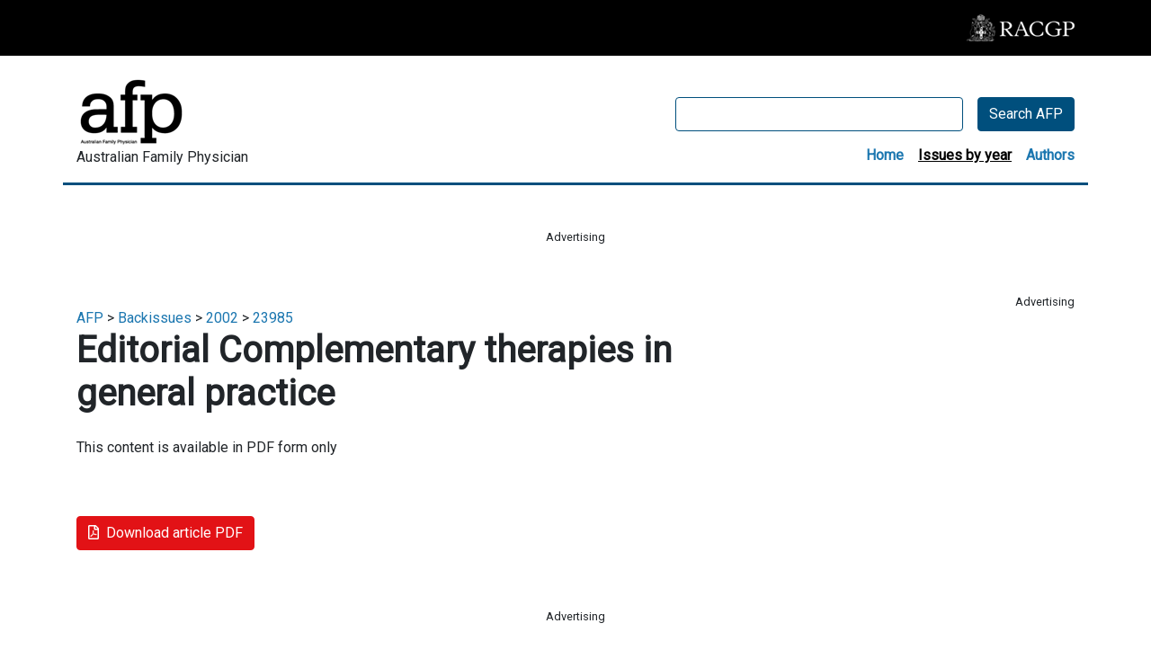

--- FILE ---
content_type: text/html; charset=utf-8
request_url: https://www.racgp.org.au/afp/backissues/2002/23985
body_size: 7943
content:
<!DOCTYPE html>
<html   lang="en" xml:lang="en">
<head id="head"><title>
	RACGP - AFP 2002 Back issues
</title><meta name="description" content="Australian Family Physician back issues 2002" /> 
<meta charset="UTF-8" /> 
<meta name="keywords" content="Australian Family Physician, back issues, 2002" /> 
<meta charset="UTF-8" /> 
<!-- Google Tag Manager -->
<script>(function(w,d,s,l,i){w[l]=w[l]||[];w[l].push({'gtm.start':
new Date().getTime(),event:'gtm.js'});var f=d.getElementsByTagName(s)[0],
j=d.createElement(s),dl=l!='dataLayer'?'&l='+l:'';j.async=true;j.src=
'https://www.googletagmanager.com/gtm.js?id='+i+dl;f.parentNode.insertBefore(j,f);
})(window,document,'script','dataLayer','GTM-WLHN9DD');</script>
<!-- End Google Tag Manager -->

<meta name="viewport" content="width=device-width, initial-scale=1.0">
<link rel="canonical" href="https://www.racgp.org.au/afp/backissues/2002/23985" />
<link href="/App_Themes/dist/css/AFPBootstrap.min.css" type="text/css" rel="stylesheet" />
<link href="/App_Themes/dist/css/AFPstyles.min.css" type="text/css" rel="stylesheet" media="print" onload="this.media='all'"/>
<link rel="stylesheet" type="text/css" href="//fonts.googleapis.com/css?family=Roboto:wght@300;400;700&display=swap" />
<script src="https://kit.fontawesome.com/d0d5a35414.js"  defer="defer"></script>
<script src="https://code.jquery.com/jquery-3.6.0.slim.min.js" integrity="sha256-u7e5khyithlIdTpu22PHhENmPcRdFiHRjhAuHcs05RI=" crossorigin="anonymous"></script>


<!-- IF Advertising enabled -->

<script async='async' src='https://www.googletagservices.com/tag/js/gpt.js'></script>
<script>
  var googletag = googletag || {};
  googletag.cmd = googletag.cmd || [];
</script>

<script>
  googletag.cmd.push(function() {

    var leaderboardMapping = googletag.sizeMapping().
    addSize([0, 0], []). // default is hidden
    addSize([768, 120], [728, 90]). // Tablet or larger
    build();

    var halfPageMapping = googletag.sizeMapping().
    addSize([0, 0], []). // default is hidden
    addSize([768, 120], [300, 600]). // Tablet or larger
    build();

    var slotMapping = googletag.sizeMapping().
    addSize([0, 0], []). // default is hidden
    addSize([768, 120], [300, 250]). // Tablet or larger
    build();

    // This mapping will only display ads when user is on mobile or tablet sized viewport
    var mobileMapping = googletag.sizeMapping().
    addSize([0, 0], []). // default is hidden
    addSize([320, 300], [300, 250]). // Mobile or larger
    addSize([768, 300], []). // Tablet or larger is hidden
    build();

    googletag.defineSlot('/21620509131/AFP-KENTICO-LEADERBOARD', [728, 90], 'div-gpt-ad-1624585598354-0').defineSizeMapping(leaderboardMapping).addService(googletag.pubads());
    googletag.defineSlot('21620509131/AFP-KENTICO-MREC-1', [300, 250], 'div-gpt-ad-1624585696589-0').defineSizeMapping(mobileMapping).addService(googletag.pubads());

    googletag.defineSlot('/21620509131/AFP-KENTICO-LEADERBOARD-2', [728, 90], 'div-gpt-ad-1624585649513-0').defineSizeMapping(leaderboardMapping).addService(googletag.pubads());
    googletag.defineSlot('/21620509131/AFP-KENTICO-MREC-2', [300, 250], 'div-gpt-ad-1624847893678-0').defineSizeMapping(mobileMapping).addService(googletag.pubads());

    googletag.defineSlot('/21620509131/AFP-KENTICO-HALFPAGE', [300, 600], 'div-gpt-ad-1624585526116-0').defineSizeMapping(halfPageMapping).addService(googletag.pubads());
   
   //googletag.pubads().enableSingleRequest();
    googletag.pubads().collapseEmptyDivs();
    googletag.pubads().setTargeting("MembersOnly ", "False ");
    googletag.pubads().setTargeting("PageID ", "56016 ");
    googletag.enableServices();
  });
</script>


<!-- END IF Advertising enabled -->





<meta property="og:url" content="https://www.racgp.org.au/afp/backissues/2002/23985" />
<meta property="og:title" content="23985" />
<meta property="og:description" content="" />
<meta property="og:type" content="article" />
<meta property="og:image" content="https://www.racgp.org.au/FSDEDEV/media/images/afp/afp-og.PNG" />
<meta property="og:site_name" content="Australian Family Physician" />
<meta name="twitter:card" content="summary_large_image" />

<meta name="dcterms.title" content="23985" />
<meta name="dcterms.description" content="" />
<meta name="dcterms.creator" content="The Royal Australian College of general Practitioners" />
<meta name="dcterms.subject" content="23985" />
<meta name="dcterms.publisher" content="The Royal Australian College of general Practitioners" />
<meta name="dcterms.language" content="en" />	
<meta name="dcterms.type" content=text" />	


<style>
html, body, .ContentBody #form {
	display: flex;
        flex-direction: column;
	height:100%;
}
</style> 
<script>
$(document).ready(function () {
 
  $('[id*=zoneSearch_RACGP_SmartSearchBox_txtWord]').removeAttr('onkeypress');
  $('[id*=zoneSearch_RACGP_SmartSearchBox_txtWord]').prop({type:"search"});
   $('[id*=zoneSearch_RACGP_SmartSearchBox_btnSearch]').click(function () {
     buttonWidth = $(this).outerWidth();
     buttonHeight = $(this).outerHeight();
          $(this).hide();
          $('.afp-search-button-container').prepend('<button type="submit" class="afp-search-button-active btn text-center" disabled="true" style="width:' + buttonWidth + 'px; height:' + buttonHeight +'px"><i class="fas fa-spinner fa-spin"></i></button>');
      })
})
</script><link href="/CMSPages/GetResource.ashx?_webparts=1746" type="text/css" rel="stylesheet"/>
</head>
<body class="LTR Chrome ENAU ContentBody" >
     <!-- Google Tag Manager (noscript) -->
<noscript><iframe src="https://www.googletagmanager.com/ns.html?id=GTM-WLHN9DD"
height="0" width="0" style="display:none;visibility:hidden"></iframe></noscript>
<!-- End Google Tag Manager (noscript) -->
    <form method="post" action="/afp/backissues/2002/23985" id="form">
<div class="aspNetHidden">
<input type="hidden" name="__EVENTTARGET" id="__EVENTTARGET" value="" />
<input type="hidden" name="__EVENTARGUMENT" id="__EVENTARGUMENT" value="" />
<input type="hidden" name="__CMSCsrfToken" id="__CMSCsrfToken" value="46gjYdV9cEK3PCdJHtbBn0Cm2e4Kfe4Wpb1zBzwJjBzd2paRsA1A78npdezSoLXO/doZgIVp3wfrZvnonKTrJEg89V0=" />

</div>

<script type="text/javascript">
//<![CDATA[
var theForm = document.forms['form'];
if (!theForm) {
    theForm = document.form;
}
function __doPostBack(eventTarget, eventArgument) {
    if (!theForm.onsubmit || (theForm.onsubmit() != false)) {
        theForm.__EVENTTARGET.value = eventTarget;
        theForm.__EVENTARGUMENT.value = eventArgument;
        theForm.submit();
    }
}
//]]>
</script>


<script src="/WebResource.axd?d=VLk0a9ZZGrMlH2EgkD5gH2pxn1IJtIQJn9ixPmPl5jEHcHWDupD5QdQWAjU0Ytxh6QU1UH3ut9uyDW0_CoHCQavSbWE1&amp;t=638901896248157332" type="text/javascript"></script>

<input type="hidden" name="lng" id="lng" value="en-AU" />
<script src="/CMSPages/GetResource.ashx?scriptfile=%7e%2fCMSScripts%2fWebServiceCall.js" type="text/javascript"></script>
<script type="text/javascript">
	//<![CDATA[

function PM_Postback(param) { if (window.top.HideScreenLockWarningAndSync) { window.top.HideScreenLockWarningAndSync(3480); } if(window.CMSContentManager) { CMSContentManager.allowSubmit = true; }; __doPostBack('m$am',param); }
function PM_Callback(param, callback, ctx) { if (window.top.HideScreenLockWarningAndSync) { window.top.HideScreenLockWarningAndSync(3480); }if (window.CMSContentManager) { CMSContentManager.storeContentChangedStatus(); };WebForm_DoCallback('m$am',param,callback,ctx,null,true); }
//]]>
</script>
<script src="/ScriptResource.axd?d=hXClDcYT-e0rOBHiAvR0bRqrVQXfSvLE1EDat5FSSULW52cdxZ334DobD_xN9g3HGkCf9uYlbtLus7ir32iNAAl5QanGoUDNtgOm9n3NQf_wwfAq8b_m3t2R7Bunu1kdYZpQWpjMaQdNjCxm3r4jd7gQoAI1&amp;t=5c0e0825" type="text/javascript"></script>
<script src="/ScriptResource.axd?d=CPXMb_O_hx3OKoiZZVvhNN1f3UUNprUSRYByNd1z3qu88D9HC_Rtnl2DtRHDqSblOdYq_YNaeNofTAOOlikvzyDSbcf6keJDW4u_sw9f4kr6N8IGuppYTuGHHaSavfExRlLVq1_yoqm8o4eARrhX6H5chVzPVi47xiSxL00S7Niuzdk60&amp;t=5c0e0825" type="text/javascript"></script>
<script type="text/javascript">
	//<![CDATA[

var CMS = CMS || {};
CMS.Application = {
  "language": "en",
  "imagesUrl": "/CMSPages/GetResource.ashx?image=%5bImages.zip%5d%2f",
  "isDebuggingEnabled": false,
  "applicationUrl": "/",
  "isDialog": false,
  "isRTL": "false"
};

//]]>
</script>
<div class="aspNetHidden">

	<input type="hidden" name="__VIEWSTATEGENERATOR" id="__VIEWSTATEGENERATOR" value="A5343185" />
	<input type="hidden" name="__SCROLLPOSITIONX" id="__SCROLLPOSITIONX" value="0" />
	<input type="hidden" name="__SCROLLPOSITIONY" id="__SCROLLPOSITIONY" value="0" />
</div>
    <script type="text/javascript">
//<![CDATA[
Sys.WebForms.PageRequestManager._initialize('manScript', 'form', ['tctxM',''], [], [], 90, '');
//]]>
</script>

    <div id="ctxM">

</div>
    


<!-- Google Tag Manager (noscript) -->
<noscript>
  <iframe src="https://www.googletagmanager.com/ns.html?id=GTM-W957X8" height="0" width="0" style="display:none;visibility:hidden"></iframe>
</noscript>
<!-- End Google Tag Manager (noscript) -->


<div id="page-container" class="afp h-100">
  <div class="d-flex flex-column" style="height:100%;">
    <div style="flex: 1 0 auto;">
      <div class="container-fluid px-0 py-3 d-print-none" style="background-color:#000;">
        <div class="container">
          <div class="row">
            <div class="col-md-12 d-flex flex-row justify-content-end align-items-center">
              <a href="/"><img src="/FSDEDEV/media/images/afp/RACGP-logo-afp.png" alt="RACGP" /></a>
            </div>
          </div>
        </div>
      </div>
      
      <div class="container-fluid px-0 afp-nav-container d-print-none" style="background-color:#fff;">
        <div class="container" style="border-bottom:3px solid #004F7D;">
          <div class="row">
            <div class="col-md-12 d-flex flex-column flex-md-row justify-content-between align-items-start align-items-md-center pt-4" >
              <div class="mb-0 mb-md-3"><a href="/afp"><img src="/FSDEDEV/media/images/afp/afp-logo.png" alt="Australian Family Physician" /></a>
                <div class="afp-title">Australian Family Physician</div>
              </div>
              <div class="afp-search-container mt-3 mt-md-0"> <div id="p_lt_WebPartZone1_zoneSearch_RACGP_SmartSearchBox_pnlSearch" class="racgp-searchbox" onkeypress="javascript:return WebForm_FireDefaultButton(event, &#39;p_lt_WebPartZone1_zoneSearch_RACGP_SmartSearchBox_btnSearch&#39;)">
	
    <label for="p_lt_WebPartZone1_zoneSearch_RACGP_SmartSearchBox_txtWord" id="p_lt_WebPartZone1_zoneSearch_RACGP_SmartSearchBox_lblSearch" style="display:none;">Search for:</label>
    <div class="afp-search justify-content-between justify-content-md-end">
        <input name="p$lt$WebPartZone1$zoneSearch$RACGP_SmartSearchBox$txtWord" type="text" maxlength="1000" id="p_lt_WebPartZone1_zoneSearch_RACGP_SmartSearchBox_txtWord" class="afp-search-box form-control" />
        <div class="afp-search-button-container">
            <button type="submit" name="p$lt$WebPartZone1$zoneSearch$RACGP_SmartSearchBox$btnSearch" value="Search AFP" id="p_lt_WebPartZone1_zoneSearch_RACGP_SmartSearchBox_btnSearch" class="afp-search-button btn" type="submit">Search AFP</button>
            
        </div>
    </div>
    <div id="p_lt_WebPartZone1_zoneSearch_RACGP_SmartSearchBox_pnlPredictiveResultsHolder" class="predictiveSearchHolder">

	</div>

</div>
<div style="visibility: hidden;  height:1px;" aria-hidden="true">

<label for="p_lt_WebPartZone1_zoneSearch_orderFilter_drpFilter" id="p_lt_WebPartZone1_zoneSearch_orderFilter_lblFilter" style="display:none;">Filter</label>
<select name="p$lt$WebPartZone1$zoneSearch$orderFilter$drpFilter" id="p_lt_WebPartZone1_zoneSearch_orderFilter_drpFilter" class="DropDownField form-control" onkeypress="if (event.which == 13 || event.keyCode == 13) {__doPostBack(&#39;p$lt$WebPartZone1$zoneSearch$orderFilter$drpFilter&#39;,&#39;&#39;); return false; }">
	<option selected="selected" value="##SCORE##">Relevance</option>
	<option value="ArticleDate Desc">Date</option>

</select>



</div>

<div class="afp-topnav mt-3 mb-3 mb-md-0 d-flex flex-row justify-content-between justify-content-md-end">
  <div class="afp-topnav-item pl-0 pl-md-3"><h6 class="mb-0"><a href="/afp/home" >Home</a></h6></div>
  <div class="afp-topnav-item pl-0 pl-md-3"><h6 class="mb-0"><a href="/afp/2017"  class="afp-topnav-active" >Issues by year</a></h6></div>
  <div class="afp-topnav-item pl-0 pl-md-3"><h6 class="mb-0"><a href="/afp/authorslist" >Authors</a></h6></div>
</div>
</div>
            </div>
          </div>
        </div>
      </div>
      
      <div class="container d-print-none">
        <div class="row">
          <div class="col-md-12 d-flex flex-column align-items-center justify-center-center py-5">
            <p class="text-center small mb-1">Advertising</p><div id="" class="d-flex align-items-center justify-content-center pt-0 pt-md-0 pb-0">
 <!-- /21620509131/AFP-KENTICO-LEADERBOARD' -->
<div id="div-gpt-ad-1624585598354-0" style="width: 728px; height: 90px;"><script type="text/javascript">
    googletag.cmd.push(function() { googletag.display('div-gpt-ad-1624585598354-0'); });
  </script></div>
<!-- /21620509131/AFP-KENTICO-MREC-1 -->

<div id="div-gpt-ad-1624585696589-0" style="width: 300px; height: 250px;"><script type="text/javascript">
    googletag.cmd.push(function() { googletag.display('div-gpt-ad-1624585696589-0'); });
  </script></div>
</div>
          </div>
        </div>
      </div>
      
      

<div class="container">
  <div class="row">
  <div class="col-md-12">
    <div id="" class="container">
  
</div>
     
    </div>
    </div>
  <div class="row">
    <div class="col-md-8">
      <div id="container" class="container pt-3 px-0">
  <a href="/afp/home" class="CMSBreadCrumbsLink">AFP</a> &gt; <a href="/afp/2017" class="CMSBreadCrumbsLink">Backissues</a> &gt; <a href="/afp/backissues/2002" class="CMSBreadCrumbsLink">2002</a> &gt; <a href="/afp/backissues/2002/23985" class="CMSBreadCrumbsCurrentItem">23985</a> 

</div>
<h1>Editorial Complementary therapies in general practice</h1>
<p class="mt-4">This content is available in PDF form only</p>
<p><a href="/getattachment/895676ec-200b-4630-9768-ff105f3ba3ce/attachment.aspx" target="_blank" class="mt-5 btn btn-secondary d-block d-md-inline-block"><i class="far fa-file-pdf attachment-icon pr-2"></i>Download article PDF</a></p>
 

      </div>
    <div class="col-md-4">
      <div class="banner-container-aside d-none d-lg-flex flex-column align-items-md-end align-items-center">
      <div class="mb-5"><p class="text-center small mb-1 d-none d-md-block">Advertising</p>

 <!-- /21620509131/AFP-KENTICO-HALFPAGE  -->
 <div id="div-gpt-ad-1624585526116-0" style="height:600px; width:300px;">
 <script> googletag.cmd.push(function() { googletag.display('div-gpt-ad-1624585526116-0'); }); </script>
 </div>
 
 
 <script type="text/javascript">
$(function() {
  var previousPage = new URL(document.referrer);
    if (previousPage.pathname == "/afp/search" || previousPage.pathname == "/afp/home") {
    $('.back-to-search-box').show();
}
});
</script>
<div class="back-to-search-box mt-5" style="display:none;"><a class="back-to-search-link btn btn-primary d-block d-md-inline-block" href="javascript:history.back()"><i class="fas fa-chevron-left"></i> Back to search results</a></div>
</div>
  </div>
      </div>
    </div>
  </div>
      
      
        
      </div>
      
      <div style="flex-shrink:0;" class="">
        <div class="container d-print-none">
          <div class="row">
            <div class="col-md-12 d-flex flex-column align-items-center justify-center-center py-5">
              <p class="text-center small mb-1">Advertising</p><div id="" class="d-flex align-items-center justify-content-center pt-0 pt-md-0 pb-0">
 <!-- /21620509131/AFP-KENTICO-LEADERBOARD-2 -->
<div id="div-gpt-ad-1624585649513-0" style="width: 728px; height: 90px;"><script type="text/javascript">
    googletag.cmd.push(function() { googletag.display('div-gpt-ad-1624585649513-0'); });
  </script></div>
<!-- /21620509131/AFP-KENTICO-MREC-2 -->

<div id="div-gpt-ad-1624847893678-0" style="width: 300px; height: 250px;"><script type="text/javascript">
    googletag.cmd.push(function() { googletag.display('div-gpt-ad-1624847893678-0'); });
  </script></div>
</div>
            </div>
          </div>
        </div>
        
        <footer class="footer container-fluid d-print-none" style="background-color:#000;">
          <div class="container">
            <div class="row">
              <div class="col-md-12 d-flex flex-column flex-md-row justify-content-between align-items-center py-4">
                <img src="/FSDEDEV/media/images/afp/afp-logo-white.PNG" alt="Australian Family Physician" class="align-self-center" />
                <p class="footer-disclaimer px-5 mt-5 mt-md-0 text-center text-md-left">Australian Family Physician was the peer-reviewed, scholarly journal of The Royal Australian College of General Practitioners (RACGP) from 1971 to 2017. From January 2018, it was superseded by <a href="https://www1.racgp.org.au/ajgp" class="footer-link">AJGP: Australian Journal of General Practice</a></p>
                <img src="/FSDEDEV/media/images/afp/RACGP-logo-afp.png" alt="RACGP" class="align-self-center mt-5 mt-md-0 mb-5 mb-md-0" />
              </div>
            </div>
            
            <div class="row">
              <div class="col-md-12">
                <p class="footer-disclaimer text-center text-md-left">&copy; The Royal Australian College of General Practitioners 2021. The Royal Australian College of General Practitioners, 100 Wellington Parade, East Melbourne, Victoria 3002, Australia</p>
                <p class="footer-disclaimer text-center text-md-left">Requests for permission to reprint articles must be sent to <a href="mailto:permissions@racgp.org.au" class="footer-link">permissions@racgp.org.au</a>.</p>
                <p class="footer-disclaimer text-center text-md-left">The views expressed by the authors of articles in Australian Family Physician are their own and not necessarily those of the publisher or the editorial staff, and must not be quoted as such. Every care is taken to reproduce articles accurately, but the publisher accepts no responsibility for errors, omissions or inaccuracies contained therein or for the consequences of any action taken by any person as a result of anything contained in this publication. The content of any advertising or promotional material contained within, or mailed with, Australian Family Physician is not necessarily endorsed by the publisher.
                </p>
              </div>
            </div>
            
            
          </div>
        </footer>
        
        <div class="container d-print-block d-none mt-0">
          <div class="row">
            <div class="col-md-12">
              <p class="font-weight-bold">Printed from Australian Family Physician - <a href="https://www.racgp.org.au/afp/backissues/2002/23985">https://www.racgp.org.au/afp/backissues/2002/23985</a><br />&copy; The Australian College of General Practitioners <a href="https://www.racgp.org.au">www.racgp.org.au</a></p>
            </div>
          </div>
          
          
          
        </div>
        
        
      </div>
      
    </div>
  </div>
  
  
  
    
    

<script type="text/javascript">
	//<![CDATA[
WebServiceCall('/cmsapi/webanalytics', 'LogHit', '{"NodeAliasPath":"/AFP/Backissues/2002/23985","DocumentCultureCode":"en-AU","UrlReferrer":""}')
//]]>
</script>
<script type="text/javascript">
//<![CDATA[

var callBackFrameUrl='/WebResource.axd?d=h1qvxVyPJXSr7WjP3W25O62r0xC_RMTF2kvBUhUV4XdxmV_tn8vCvYPy1iKunkBicUcTWxv0xXiE3Ql_ObuNsLLgTSw1&t=638901896248157332';
WebForm_InitCallback();
theForm.oldSubmit = theForm.submit;
theForm.submit = WebForm_SaveScrollPositionSubmit;

theForm.oldOnSubmit = theForm.onsubmit;
theForm.onsubmit = WebForm_SaveScrollPositionOnSubmit;
//]]>
</script>
  <input type="hidden" name="__VIEWSTATE" id="__VIEWSTATE" value="/[base64]/aK+c6" />
  <script type="text/javascript">
      //<![CDATA[
      if (window.WebForm_InitCallback) {
        __theFormPostData = '';
        __theFormPostCollection = new Array();
        window.WebForm_InitCallback();
      }
      //]]>
    </script>
  <input type="hidden" name="as_sfid" value="AAAAAAWdPTUdT28b1hdo8rAJ_cbrOgqJ15Cf0L9Qkf0vQhNzmBjiykwKwig477vNNA_KjLyya4yPHN4qiHr3-ZQba-fGRDWKvk_AvyAB3sx9AMcUjWA-aBKgDWGhrQwpvt-Uf4jglOGTxXfTIb15S9Ceipd0Bm2P7i4en8JcPyQo0ZP4Og==" /><input type="hidden" name="as_fid" value="5c41830b22b3234d2d7e25626ac9e2333a8e40ac" /></form>
</body>
</html>


--- FILE ---
content_type: text/html; charset=utf-8
request_url: https://www.google.com/recaptcha/api2/aframe
body_size: 267
content:
<!DOCTYPE HTML><html><head><meta http-equiv="content-type" content="text/html; charset=UTF-8"></head><body><script nonce="noyCaYZJY_osj62xVMWdCg">/** Anti-fraud and anti-abuse applications only. See google.com/recaptcha */ try{var clients={'sodar':'https://pagead2.googlesyndication.com/pagead/sodar?'};window.addEventListener("message",function(a){try{if(a.source===window.parent){var b=JSON.parse(a.data);var c=clients[b['id']];if(c){var d=document.createElement('img');d.src=c+b['params']+'&rc='+(localStorage.getItem("rc::a")?sessionStorage.getItem("rc::b"):"");window.document.body.appendChild(d);sessionStorage.setItem("rc::e",parseInt(sessionStorage.getItem("rc::e")||0)+1);localStorage.setItem("rc::h",'1769278954776');}}}catch(b){}});window.parent.postMessage("_grecaptcha_ready", "*");}catch(b){}</script></body></html>